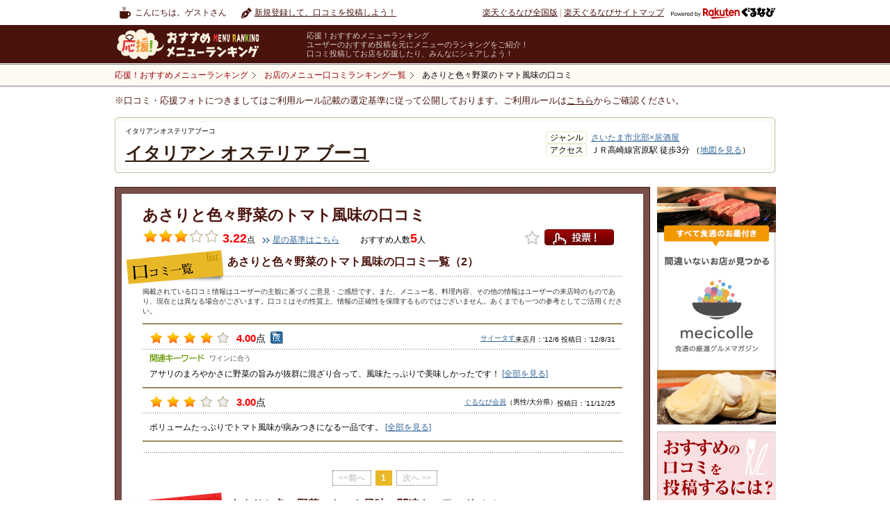

--- FILE ---
content_type: text/html
request_url: https://mr.gnavi.co.jp/details/?ds=376953&gShopId=a009103
body_size: 24927
content:
<?xml version="1.0" encoding="utf-8"?>
<!DOCTYPE html PUBLIC "-//W3C//DTD XHTML 1.0 Transitional//EN" "http://www.w3.org/TR/xhtml1/DTD/xhtml1-transitional.dtd">
<html xmlns="http://www.w3.org/1999/xhtml" xml:lang="ja" lang="ja" xmlns:fb="https://www.facebook.com/2008/fbml">
<head>
<meta http-equiv="content-type" content="text/html; charset=utf-8" />
<meta http-equiv="content-language" content="ja" />
<meta http-equiv="content-style-type" content="text/css" />
<meta http-equiv="content-script-type" content="text/ecmascript" />
<meta name="keywords" content="イタリアン オステリア ブーコ,口コミ,クチコミ,オススメ,おすすめ,メニューの口コミ,人気メニューランキング,あさりと色々野菜のトマト風味" />
<meta name="description" content="楽天ぐるなび - イタリアン オステリア ブーコ(埼玉)の口コミをご紹介。みんなで投稿してグルメの情報の輪を広げよう。" />
<meta name="mixi-check-robots" content="noimage" />
<meta property="og:url" content="https://mr.gnavi.co.jp/details/?ds=376953&amp;gShopId=a009103" />
<meta property="og:site_name" content="[応援！おすすめメニューランキング]Powered by 楽天ぐるなび" />
<meta property="fb:app_id" content="181890651864283" />
<meta property="og:title" content="あさりと色々野菜のトマト風味/イタリアン オステリア ブーコ" />
<meta property="og:description" content="楽天ぐるなびユーザーの投稿をもとに作成したイタリアン オステリア ブーコのあさりと色々野菜のトマト風味の詳細情報です。イタリアン オステリア ブーコのあさりと色々野菜のトマト風味についての写真、コメント、価格情報などなど。[応援！おすすめメニューランキング]Powered by 楽天ぐるなび" />
<meta property="og:image" content="https://mr.gnavi.co.jp/img/common/noimage.png"/>
<meta name="mixi-check-description" content="楽天ぐるなびユーザーの投稿をもとに作成したイタリアン オステリア ブーコのあさりと色々野菜のトマト風味の詳細情報です。のについての写真、コメント、価格情報などなど。[応援！おすすめメニューランキング]Powered by 楽天ぐるなび" />
<link rel="mixi-check-image" type="image/jpeg" href="https://mr.gnavi.co.jp/img/common/noimage.png" />
<link rel="index" href="https://mr.gnavi.co.jp/details/?ds=376953&amp;gShopId=a009103" />
<link rel="canonical" href="https://mr.gnavi.co.jp/details/?ds=376953&amp;gShopId=a009103" />
<title>あさりと色々野菜のトマト風味の口コミ + イタリアン オステリア ブーコ｜ - 楽天ぐるなび</title>
<link type="text/css" rel="stylesheet" href="https://mr.gnavi.co.jp/css/import.css" />
<link type="text/css" rel="stylesheet" href="https://mr.gnavi.co.jp/css/rating.css" />
<link type="text/css" rel="stylesheet" href="https://mr.gnavi.co.jp/css/superbox.css" />
<link type="text/css" rel="stylesheet" href="https://mr.gnavi.co.jp/css/1031_style.css" />
<link rel="stylesheet" type="text/css" href="https://mr.gnavi.co.jp/css/smartphonelink.css" />
<link type="text/css" rel="stylesheet" href="https://mr.gnavi.co.jp/click/css/import.css" />
<link type="text/css" rel="stylesheet" href="https://mr.gnavi.co.jp/click/js/colorbox/colorbox.css" />
<link rel="stylesheet" type="text/css" href="https://www.gnavi.co.jp/img/lib/sm/sm.css" />
<link type="text/css" rel="stylesheet" href="/cont/css/rating.css" />
<link rel="stylesheet" type="text/css" href="/details/css/bookmarkFloat.css" media="screen" />
<link rel="stylesheet" type="text/css" href="/mypage/js/BubblePopup/jquery.bubblepopup.v2.3.1.css" media="screen" />
<link rel="stylesheet" type="text/css" href="/mypage/js/fancybox/jquery.fancybox-1.3.4.css" media="screen" />
<link rel="stylesheet" type="text/css" href="/mypage/js/colorbox/color.css" media="screen" />

<link rel="stylesheet" type="text/css" href="/css/tpl_header.css" />
<link rel="stylesheet" type="text/css" href="/css/tpl_style_existing.css" />
<link rel="stylesheet" type="text/css" href="/css/tpl_style_campaign.css" />
<link rel="stylesheet" type="text/css" href="/css/smartphonelink.css" />
<link rel="stylesheet" type="text/css" href="/search/css/searchgid.css" />
<script src="https://site.gnavi.co.jp/analysis/gtm_nt.js" async></script>
<script async src="https://securepubads.g.doubleclick.net/tag/js/gpt.js"></script>
<script type="application/javascript" src="//anymind360.com/js/8600/ats.js"></script></head><body id="kuchikomi">
<div id="header">
	<div id="hdNav" class="clfix">
		<p class="hdUser">こんにちは。ゲストさん</p>
		<ul class="clfix hdMyNav">
							<li class="hdReco">
					<a href="https://mr.gnavi.co.jp/cont/">新規登録して、口コミを投稿しよう！</a>
				</li>
					</ul>
		<ul class="hdSiteNav">
			<li><a href="https://www.gnavi.co.jp/">楽天ぐるなび全国版</a>&nbsp;|&nbsp;</li>
			<li><a href="https://www.gnavi.co.jp/sitemap/">楽天ぐるなびサイトマップ</a></li>
			<li class="logoGnavi"><a href="https://www.gnavi.co.jp/"><img src="/img/common/logo_h16_powered_by.svg" class="headerlogo" alt="Powered by 楽天ぐるなび" title="Powered by 楽天ぐるなび" /></a></li>
		</ul>
	<!--/hdNavi--></div>
	<div id="hdCts">
		<div id="hdInr" class="clfix">
			<div id="logo"><a href="https://mr.gnavi.co.jp/"><img src="/img/common/logo.gif" width="260" height="47" alt="応援！おすすめメニューランキング" title="応援！おすすめメニューランキング" /></a></div>
			<dl class="hdTxt">
				<dt>応援！おすすめメニューランキング</dt>
				<dd>ユーザーのおすすめ投稿を元にメニューのランキングをご紹介！<br />口コミ投稿してお店を応援したり、みんなにシェアしよう！</dd>
			</dl>
		</div>
	<!--/hdCts--></div>
<!--/header--></div>

<div id="bcWrap">
	<div id="bcWrapStyle">
		<div id="bcInr" class="clfix">
			<div id="breadcrumb"><div itemscope itemtype="https://schema.org/BreadcrumbList"><a href="/" itemprop="url"><span itemprop="title">応援！おすすめメニューランキング</span></a></div><div itemscope itemtype="https://schema.org/BreadcrumbList"><a href="https://mr.gnavi.co.jp/search/gid/a009103" itemprop="url"><span itemprop="title">お店のメニュー口コミランキング一覧</span></a></div><div itemscope itemtype="https://schema.org/BreadcrumbList"><strong itemprop="title">あさりと色々野菜のトマト風味の口コミ</strong></div><!-- /breadcrumb --></div>
		</div>
	</div>
	<div class="selectionCriteria">※口コミ・応援フォトにつきましてはご利用ルール記載の選定基準に従って公開しております。ご利用ルールは<a href="/cont/help/rule.html">こちら</a>からご確認ください。</div><!-- /bcWrap --></div>
<input type="hidden" id="menuId" name="menuId" value="376953" />
	<div id="wrap">
<!-- ↓特集バナー（PC用） -->
<!-- ↑特集バナー（PC用） -->
		<div class="kuchikomi_title">
			<div class="inner clfix">
				<div class="title">
					<p class="stitle">イタリアンオステリアブーコ</p>
					<p class="mtitle"><a href="https://r.gnavi.co.jp/a009103/" class="col_brown01" target="_blank">イタリアン オステリア ブーコ</a></p>
				</div>
				<div class="info">
					<ul>
												<li>
							<p>ジャンル</p><span><a target="_blank" href="https://r.gnavi.co.jp/area/aream2406/izakaya/rs/">さいたま市北部×居酒屋</a></span>
						</li>
												<li>
							<p>アクセス</p><span>ＪＲ高崎線宮原駅 徒歩3分 （<a href="https://r.gnavi.co.jp/a009103/map/" target="_blank">地図を見る</a>）</span>
						</li>
					</ul>
				</div>
			</div>
		</div>

				<!--//#kuchikomi_nav-->
		<div id="content">
			<div id="main">
				<div class="menu_detail">
					<div class="inner">
						<div class="top">
														<div itemscope itemtype="http://data-vocabulary.org/Review-aggregate">
							<div class="title">
								<h1><span itemprop="itemreviewed">あさりと色々野菜のトマト風味</span>の口コミ
																										</h1>
							</div>
							<div class="detail">
																	 										<p class="point">
											<span class="stars"><img src="https://mr.gnavi.co.jp/img/star_m_full.png" width="22" height="19" alt="" /><img src="https://mr.gnavi.co.jp/img/star_m_full.png" width="22" height="19" alt="" /><img src="https://mr.gnavi.co.jp/img/star_m_full.png" width="22" height="19" alt="" /><img src="https://mr.gnavi.co.jp/img/star_m_0.png" width="22" height="19" alt="" /><img src="https://mr.gnavi.co.jp/img/star_m_0.png" width="22" height="19" alt="" /></span><strong><meta itemprop="rating" content="3.22" />3.22</strong><span class="px12">点</span>
										</p>
										<p class="px12 mgt5"><a href="https://mr.gnavi.co.jp/cont/help/score.html" class="link_arrow01" target="_blank">星の基準はこちら</a></p>
																									 									<p class="mgl20"><span class="px12">おすすめ人数</span><strong><span itemprop="votes">5</span></strong><span class="px12">人</span></p>
																<div class="vote">
																			<span class="bookmarkbtn left">
											<a href="/mypage/bookmark/menu/ajax/single_view.php?id=376953&amp;t=1768729578">
												<img width="21" height="20" class="Tooltips sign01 " alt="お気に入りボタン" src="../img/spacer.gif" />
											</a>
										</span>
																		<a href="#float_oneclick1" class="float_oneclick1" rel="https://mr.gnavi.co.jp/click/?sid=a009103&amp;mid=376953" >投票！</a></div>
																		<div>&nbsp;</div>
																</div>
															</div>
							</div>

														<div>&nbsp;</div>
																					<div class="kuchikomi_list">
								<h2>あさりと色々野菜のトマト風味の口コミ一覧（2）</h2>
								<div id="userComment"></div>
							</div>
							
														<div class="keywords">
								<div class="key_inner">
									<h2>あさりと色々野菜のトマト風味の関連キーワード（1）</h2>
									<ul>
																					<li>
											ワインに合う（1)
											</li>																			</ul>
								</div>
							</div>
													</div>
					</div>
					<!--//menu_detail-->

					<div class="menu_ranking mrb">
												<div class="top">
							<h2>イタリアン オステリア ブーコの人気メニューランキング</h2>
							<a href="https://mr.gnavi.co.jp/search/gid/a009103">もっと見る</a>
						</div>
						<div class="bottom">
							<div class="inner clfix">
								<ul><li ><div class="pic"><a href="https://mr.gnavi.co.jp/details/?ds=841803&amp;gShopId=a009103"><img src="https://rimage.gnst.jp/mr.gnavi.co.jp/cont/menu_image/1f/72/1737968.jpeg?q=80" class="trimSqua110" alt="マルゲリータ" /></a></div><div class="mid"><img src="https://mr.gnavi.co.jp/img/medals01.png" alt="マルゲリータ" width="35" height="47" class="floatL" /><a href="https://mr.gnavi.co.jp/details/?ds=841803&amp;gShopId=a009103" class="col_brown01">マルゲリータ</a></div><div class="stars"><img src="https://mr.gnavi.co.jp/img/star_ss_full.png" width="15" height="13" alt="" /><img src="https://mr.gnavi.co.jp/img/star_ss_full.png" width="15" height="13" alt="" /><img src="https://mr.gnavi.co.jp/img/star_ss_full.png" width="15" height="13" alt="" /><img src="https://mr.gnavi.co.jp/img/star_ss_0.png" width="15" height="13" alt="" /><img src="https://mr.gnavi.co.jp/img/star_ss_0.png" width="15" height="13" alt="" /><span><strong>3.44</strong>点</span></div></li><li ><div class="pic"><a href="https://mr.gnavi.co.jp/details/?ds=376940&amp;gShopId=a009103"><img src="img/rank_no_image.png?q=80" class="trimSqua110" alt="小海老とフレッシュトマトのルッコラ添え" /></a></div><div class="mid"><img src="https://mr.gnavi.co.jp/img/medals02.png" alt="小海老とフレッシュトマトのルッコラ添え" width="35" height="47" class="floatL" /><a href="https://mr.gnavi.co.jp/details/?ds=376940&amp;gShopId=a009103" class="col_brown01">小海老とフレッシュトマトのルッコラ添え</a></div><div class="stars"><img src="https://mr.gnavi.co.jp/img/star_ss_full.png" width="15" height="13" alt="" /><img src="https://mr.gnavi.co.jp/img/star_ss_full.png" width="15" height="13" alt="" /><img src="https://mr.gnavi.co.jp/img/star_ss_full.png" width="15" height="13" alt="" /><img src="https://mr.gnavi.co.jp/img/star_ss_0.png" width="15" height="13" alt="" /><img src="https://mr.gnavi.co.jp/img/star_ss_0.png" width="15" height="13" alt="" /><span><strong>3.22</strong>点</span></div></li><li ><div class="pic"><a href="https://mr.gnavi.co.jp/details/?ds=376947&amp;gShopId=a009103"><img src="img/rank_no_image.png?q=80" class="trimSqua110" alt="ピッツァ　カルボナーラ" /></a></div><div class="mid"><img src="https://mr.gnavi.co.jp/img/medals03.png" alt="ピッツァ　カルボナーラ" width="35" height="47" class="floatL" /><a href="https://mr.gnavi.co.jp/details/?ds=376947&amp;gShopId=a009103" class="col_brown01">ピッツァ　カルボナーラ</a></div><div class="stars"><img src="https://mr.gnavi.co.jp/img/star_ss_full.png" width="15" height="13" alt="" /><img src="https://mr.gnavi.co.jp/img/star_ss_full.png" width="15" height="13" alt="" /><img src="https://mr.gnavi.co.jp/img/star_ss_full.png" width="15" height="13" alt="" /><img src="https://mr.gnavi.co.jp/img/star_ss_0.png" width="15" height="13" alt="" /><img src="https://mr.gnavi.co.jp/img/star_ss_0.png" width="15" height="13" alt="" /><span><strong>3.22</strong>点</span></div></li><li ><div class="pic"><a href="https://mr.gnavi.co.jp/details/?ds=376953&amp;gShopId=a009103"><img src="img/rank_no_image.png?q=80" class="trimSqua110" alt="あさりと色々野菜のトマト風味" /></a></div><div class="mid"><img src="https://mr.gnavi.co.jp/img/medals04.png" alt="あさりと色々野菜のトマト風味" width="35" height="47" class="floatL" /><a href="https://mr.gnavi.co.jp/details/?ds=376953&amp;gShopId=a009103" class="col_brown01">あさりと色々野菜のトマト風味</a></div><div class="stars"><img src="https://mr.gnavi.co.jp/img/star_ss_full.png" width="15" height="13" alt="" /><img src="https://mr.gnavi.co.jp/img/star_ss_full.png" width="15" height="13" alt="" /><img src="https://mr.gnavi.co.jp/img/star_ss_full.png" width="15" height="13" alt="" /><img src="https://mr.gnavi.co.jp/img/star_ss_0.png" width="15" height="13" alt="" /><img src="https://mr.gnavi.co.jp/img/star_ss_0.png" width="15" height="13" alt="" /><span><strong>3.22</strong>点</span></div></li><li class="last"><div class="pic"><a href="https://mr.gnavi.co.jp/details/?ds=376934&amp;gShopId=a009103"><img src="img/rank_no_image.png?q=80" class="trimSqua110" alt="自家製天然酵母パン" /></a></div><div class="mid"><img src="https://mr.gnavi.co.jp/img/medals05.png" alt="自家製天然酵母パン" width="35" height="47" class="floatL" /><a href="https://mr.gnavi.co.jp/details/?ds=376934&amp;gShopId=a009103" class="col_brown01">自家製天然酵母パン</a></div><div class="stars"><img src="https://mr.gnavi.co.jp/img/star_ss_full.png" width="15" height="13" alt="" /><img src="https://mr.gnavi.co.jp/img/star_ss_full.png" width="15" height="13" alt="" /><img src="https://mr.gnavi.co.jp/img/star_ss_full.png" width="15" height="13" alt="" /><img src="https://mr.gnavi.co.jp/img/star_ss_0.png" width="15" height="13" alt="" /><img src="https://mr.gnavi.co.jp/img/star_ss_0.png" width="15" height="13" alt="" /><span><strong>3.21</strong>点</span></div></li></ul>
							</div>
						</div>
											</div>
					<!--//menu_ranking-->

					<div class="about_link">
						<h4>関連リンク</h4>
						<div class="list">
							<a href="https://mr.gnavi.co.jp/area/saitama/1124022406/">さいたま市北部の人気メニューランキング</a>
						</div>
					</div>
					<div class="totop">
						<a href="https://mr.gnavi.co.jp/">応援！おすすめメニューランキングトップへ</a>
					</div>
				</div>
				<!--//#main-->
																			<div id="side" style="background: none;">
	<!-- banner -->
	<div style="margin-bottom:10px;"><a href="https://mecicolle.gnavi.co.jp/" target="_blank"><img src="/img/bn/mecicolle/side_225x450.png" width="171" alt=""></a></div>
	<!-- /banner -->
	<div class="osusume_menu_toukou_right">
		<img src="https://mr.gnavi.co.jp/img/osusume_menu_toukou_right.png" alt="おすすめの口コミを投稿するには？" title="おすすめの口コミを投稿するには？">
		<a href="https://mr.gnavi.co.jp/cont/?gShopId=a009103"><img src="https://mr.gnavi.co.jp/img/btn_toukou_menu03.png" class="btn" alt="応援フォトを投稿する" title="応援フォトを投稿する" /></a>
	</div>
</div>											</div>
		<!--//#content-->
	</div>
	<!--/commentListControl-->
		<br /><br />

<!-- ******************************* DOM window ******************************* -->

<div id="float_window05">
<div class="float_img">

	<div class="contents_wrap">
	<div id="float_img_inner" class="inner clfix">

	
	</div>
	</div>

	<div class="btn_left"><a href="#" id="float_img_left">左</a></div>
	<div class="btn_right"><a href="#" id="float_img_right">右</a></div>
	<div class="btn_close"><a href="#" class="closeDOMWindow">閉じる</a></div>
</div>
</div>
	<!--//#wrap-->
	
<div id="float_oneclick">
	<div class="pop_window">
		<div class="close_bar">
			<p class="title">応援！おすすめメニューランキング</p>
			<p class="close"><a href="#" class="closeDOMWindow"><img src="/click/img/btn_close.png" width="14" height="14" alt="" /></a></p>
		</div>
		
		<!-- Input Score Dom Window -->
		<div class="article03 input hide">
			<div class="name_title">
				<p class="px12">【店名】</p>
				<p><strong>メニュー名</strong></p>
			</div>
			<div class="domAlert mgt5">
				<p class="hide">総合評価を選択してください。</p>
			</div>
			<div id="rate1" class="rating sbsize">&nbsp;</div>
			<p class="px12 mgt10 clear">メニューのおいしさを<img src="/click/img/icon_singlestar.png" alt="" width="18" height="18" class="valnB" />で評価してください。</p>
			<p style="background-color: white;" class="px12 mgt10">投票前に必ず<a href="/cont/help/rule.html" target="_blank">応援！おすすめメニューランキング投稿ルール</a>をご確認ください。</p>
			<p class="mgt10 alnC"><a href="javascript:void(0);" class="btn_vote">投票する</a></p>
		</div>
		
		<!-- Vote Complete Dom Window -->
		<div class="article03 complete hide">
			<p class="finish"><strong>投票を受け付けました。</strong></p>
			<!--<p class="px12 mgt20">投票いただいた星評価点数は、10/31以降にサイトに反映されます。</p>-->
			<p class="mgt25">こちらのお店に追加投稿する場合は、<br />下記投稿フォームよりご投稿ください。</p>

			<p class="mgt25 alnC"><a href="/cont/?g=1&gShopId=a009103" class="btn_nextmenu" target="_blank">続けて他の応援フォトを投稿</a><br />
			<a href="javascript:void(0);" class="votemenu" target="_blank">口コミ投稿履歴一覧へ</a></p>
		</div>
		
		<!-- no shop Dom Window -->
		<div class="article01 noShop hide">
			<p class="dred16"><strong>該当のお店が見つかりませんでした。</strong></p>
			<p class="px12 mgt10">楽天ぐるなびに掲載されていない店舗情報の登録をお願いします。</p>
			<p class="mgt10 alnC"><strong><a href="https://ssl.gnavi.co.jp/userpost/" class="btn_regist" target="_blank">レストラン情報の登録</a></strong></p>
			<div class="inner01"> 
				<p class="dred12 px13"><strong>【レストラン情報登録のご注意】</strong></p>
				<p>
					移動式など住所の無い店舗、イートインが無いテイクアウト専門の店舗、<br />
					電話番号の無い店舗は登録ができませんのでご注意下さい。
				</p>
			</div>
		</div>
		
		<!-- Not Login Dom Window -->
		<div class="article02 notLogin hide">
			<div class="domAlert mgt5">
				<p class="error_msg">
					未ログイン状態です。
				</p>
			</div>
			<div>
				<p>投稿する場合は、ログインする必要があります。</p>
			</div>
			<p class="mgt25 alnC isTest hide">
				<a href="https://my.gnavi.co.jp/authority/login/?cType=myinquiry02&regCnt=menu_rank&rUrl=" target="_blank">ログイン</a>
			</p>
			<p class="mgt25 alnC isReal hide">
				<a href="https://my.gnavi.co.jp/authority/login/?cType=myinquiry02&regCnt=menu_rank&rUrl=" target="_blank">ログイン</a>
			</p>
		</div>
		
		<!-- duplication menu vote Error Dom Window -->
		<div class="article04 duplicationError hide">
			<div class="domAlert mgt5">
				<p class="error_msg">メニューへの投稿は、1メニューにつき1回までとなります。投稿したメニューを削除して再度投稿するか、他のおすすめメニューを投稿してください。</p>
			</div>
			<p class="mgt25 alnC"><a href="javascript:void(0);" class="toukouichiran" target="_blank">続けて他の応援フォトを投稿</a><br>
			<input type="hidden" id="votePageParam" value="g=1&gShopId=a009103">
			<a href="javascript:void(0);" class="votemenu" target="_blank" style="width:344px;">口コミ投稿履歴一覧へ</a></p>
		</div>
		
		<!-- vote limit Error Dom Window -->
		<div class="article06 voteLimitError hide">
			<div class="domAlert mgt5">
				<p class="error_msg">1店舗あたり投稿できるメニュー数は最大5メニューまでとなります。<br>
					すでに投稿しているメニューを削除してから新しいメニューを投稿するか、<br>
					他の店舗のおすすめメニューを投稿してください。
				</p>
			</div>
			<p class="mgt30 alnC"><a href="javascript:void(0);" class="votemenu" target="_blank">口コミ投稿履歴一覧へ</a></p>
		</div>
		
		<!-- Selected Menu Error Dom Window -->
		<div class="article01 systemError hide">
			<p class="dred16"><strong>システムエラー</strong></p>
			<p class="px12 mgt10 message"></p>
		</div>
	</div>
</div>
<!--footer-->
<!--<div id="footer02">このホームページの<a href="https://www3.gnavi.co.jp/webmaster/basic/index.php?bu=https://mr.gnavi.co.jp&bn=%8e%84%82%cc%82%a8%82%b7%82%b7%82%df%83%81%83j%83%85%81%5b%83%89%83%93%83L%83%93%83O&ml=Menu_Rank">ご意見ご質問はこちら</a><br />-->
<div id="footer02">このホームページの<a href="https://ssl.gnavi.co.jp/webmaster/inquiry/index.php?cid=mr&type=reputation">ご意見ご質問はこちら</a><br />
Copyright&copy; Gurunavi, Inc. All rights reserved.</div>
</div>
<script type="text/ecmascript" src="https://c-www.gnst.jp/img/lib/jquery-1.6.2.js"></script>
<script type="text/javascript" src="https://mr.gnavi.co.jp/js/jqueryVerticalMiddle.js"></script>

<script type="text/ecmascript" src="https://www.gnavi.co.jp/img/lib/sm/sm.js"></script>
<script type="text/ecmascript" src="https://mr.gnavi.co.jp/js/side_ranking.js"></script>
<script type="text/javascript" src="https://my.gnavi.co.jp/lib/jquery.cookie.js"></script>
<script type="text/javascript" src="https://mr.gnavi.co.jp/click/js/colorbox/jquery.colorbox.js"></script>
<script type="text/javascript" src="https://mr.gnavi.co.jp/click/js/jquery.rating.js"></script>
<script type="text/javascript" src="https://mr.gnavi.co.jp/click/js/rating.js"></script>
<script type="text/javascript" src="https://mr.gnavi.co.jp/click/js/jquery.DOMWindow.js"></script>
<script type="text/javascript" src="https://mr.gnavi.co.jp/click/js/jquery.oneclick.js"></script>
<script type="text/javascript" src="https://mr.gnavi.co.jp/click/js/oneclick.js"></script>


<script type="text/javascript" src="/mypage/js/fancybox/jquery.fancybox-1.3.4.pack.js"></script>
<script type="text/javascript" src="/mypage/js/jquery.raty.js"></script>
<script type="text/javascript" src="/mypage/js/BubblePopup/jquery.bubblepopup.v2.3.1.min.js" ></script>
<script type="text/javascript" src="/mypage/js/jquery.fitInRect.js" ></script>
<script type="text/javascript" src="/mypage/js/bookmark/jquery.bookmarkFloat.js"></script>
<script type="text/javascript" src="/mypage/js/cookie_auth.js"></script>
<script type="text/ecmascript" src="https://mr.gnavi.co.jp/details/js/jquery.DOMWindow.js"></script>
<script type="text/ecmascript" src="https://mr.gnavi.co.jp/details/js/new_photo_slide.js"></script>
<script type="text/javascript" src="/mypage/js/jquery.fitInRect.js"></script>
<script type="text/javascript" src="https://mr.gnavi.co.jp/details/js/details.js"></script>
	<script src="https://site.gnavi.co.jp/analysis/ga_measure.js" async></script>
</body>
</html>

--- FILE ---
content_type: text/html
request_url: https://mr.gnavi.co.jp/details/ajax/ajax_vote_comment.php
body_size: 3738
content:

	<!--Pager-->
	<div class="list_inner">
		<p class="txt_top">掲載されている口コミ情報はユーザーの主観に基づくご意見・ご感想です。また、メニュー名、料理内容、その他の情報はユーザーの来店時のものであり、現在とは異なる場合がございます。口コミはその性質上、情報の正確性を保障するものではございません。あくまでも一つの参考としてご活用ください。</p>
						<div class="list_box">
			<div class="top_line clfix">
								<p class="point floatL">
					<span class="stars">
												<img src="https://mr.gnavi.co.jp/img/star_s_full.png" width="20" height="18" alt="" />
												<img src="https://mr.gnavi.co.jp/img/star_s_full.png" width="20" height="18" alt="" />
												<img src="https://mr.gnavi.co.jp/img/star_s_full.png" width="20" height="18" alt="" />
												<img src="https://mr.gnavi.co.jp/img/star_s_full.png" width="20" height="18" alt="" />
																								<img src="https://mr.gnavi.co.jp/img/star_s_0.png" width="20" height="18" alt="" />
											</span>
					<strong>4.00</strong><span class="px14">点</span>
				</p>
								<div class="floatL icon">
					<span>
																		<img src="https://mr.gnavi.co.jp/img/icon_yoru.png" width="18" height="18" alt="夜" />
																	</span>
				</div>
				<div class="floatR">
					<h3>
											<a href="/mypage/lm29kf/">サイータす</a>
										</h3>
					<p>来店月：‘12/6 投稿日：‘12/8/31</p>
				</div>
			</div>
			<div class="btm_line">
								<ul>
					<li><img src="https://mr.gnavi.co.jp/img/txt_keyword.png" alt="関連キーワード" width="80" height="13" class="valnB" /></li>
											<li>
						ワインに合う
						<li>									</ul>
								<p>
					アサリのまろやかさに野菜の旨みが抜群に混ざり合って、風味たっぷりで美味しかったです！
											<a href="javascript:void(0);" onclick="javascript:photoLink('/mypage/lm29kf/vote/2130996/');">[全部を見る]</a>
									</p>
			</div>
		</div>
				<div class="list_box">
			<div class="top_line clfix">
								<p class="point floatL">
					<span class="stars">
												<img src="https://mr.gnavi.co.jp/img/star_s_full.png" width="20" height="18" alt="" />
												<img src="https://mr.gnavi.co.jp/img/star_s_full.png" width="20" height="18" alt="" />
												<img src="https://mr.gnavi.co.jp/img/star_s_full.png" width="20" height="18" alt="" />
																								<img src="https://mr.gnavi.co.jp/img/star_s_0.png" width="20" height="18" alt="" />
												<img src="https://mr.gnavi.co.jp/img/star_s_0.png" width="20" height="18" alt="" />
											</span>
					<strong>3.00</strong><span class="px14">点</span>
				</p>
								<div class="floatL icon">
					<span>
																							</span>
				</div>
				<div class="floatR">
					<h3>
											<a href="/mypage/c34aw4/">ぐるなび会員</a>（男性/大分県）
										</h3>
					<p> 投稿日：‘11/12/25</p>
				</div>
			</div>
			<div class="btm_line">
								<p>
					ボリュームたっぷりでトマト風味が病みつきになる一品です。
											<a href="javascript:void(0);" onclick="javascript:photoLink('/mypage/c34aw4/vote/547195/');">[全部を見る]</a>
									</p>
			</div>
		</div>
				
		<div id="commentListControlUnder" class="pagenation bordertop clfix">
	<ul>
				<li><span class="move">&lt;&lt;前へ</span></li>
						<li>
							<span class="stay">1</span>
					</li>
							<li><span class="move">次へ &gt;&gt;</span></li>
				</ul>
</div>
		
	<!--/Pager-->


--- FILE ---
content_type: application/javascript; charset=utf-8
request_url: https://fundingchoicesmessages.google.com/f/AGSKWxV_XqqtR0CsWR8cFUSJpfMKJZijoB8RgxlAuj0Q2Y4ZEJOANSnrUlexQE7DbF77cpZD1OYId_jeWRTy2T167s9cxSxcRrz-qAM5uX5hFcMNhP5MZjyDjwwF1IggsYp2IGaB0qdv0YVA_VoWHcRlIXFxZh7B79OWz4IPU6645nxHiXZLB16vPRrfVDdL/_/head486x60./buildAdriverBanner./ad_serverV2.-core-ads./includes/ads_
body_size: -1290
content:
window['6d806611-f3ff-487e-8738-510bb69adb75'] = true;